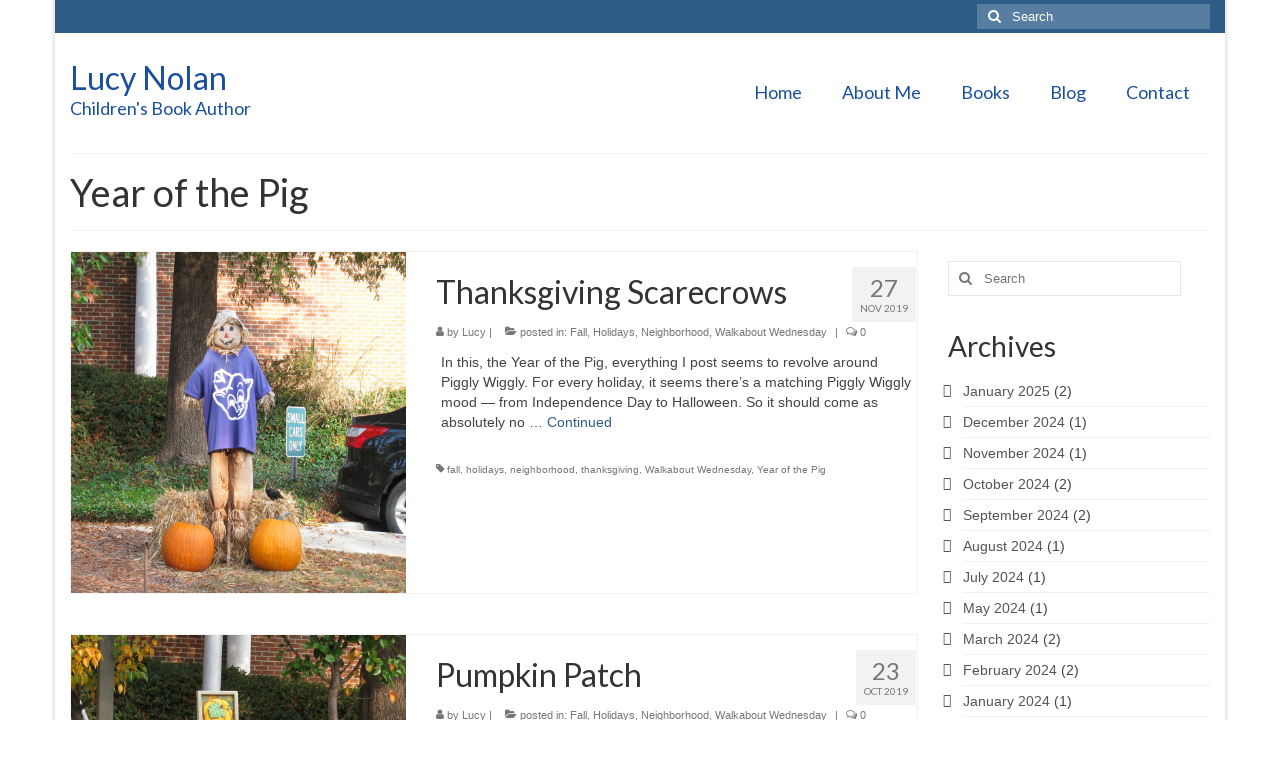

--- FILE ---
content_type: text/html; charset=UTF-8
request_url: http://lucynolanbooks.com/wordpress/tag/year-of-the-pig/
body_size: 9637
content:
<!DOCTYPE html>
<html class="no-js" lang="en-US" itemscope="itemscope" itemtype="https://schema.org/WebPage">
<head>
  <meta charset="UTF-8">
  <meta name="viewport" content="width=device-width, initial-scale=1.0">
  <meta http-equiv="X-UA-Compatible" content="IE=edge">
  <title>Year of the Pig &#8211; Lucy Nolan</title>
<meta name='robots' content='max-image-preview:large' />
	<style>img:is([sizes="auto" i], [sizes^="auto," i]) { contain-intrinsic-size: 3000px 1500px }</style>
	<link rel='dns-prefetch' href='//fonts.googleapis.com' />
<link rel="alternate" type="application/rss+xml" title="Lucy Nolan &raquo; Feed" href="http://lucynolanbooks.com/wordpress/feed/" />
<link rel="alternate" type="application/rss+xml" title="Lucy Nolan &raquo; Comments Feed" href="http://lucynolanbooks.com/wordpress/comments/feed/" />
<link rel="alternate" type="application/rss+xml" title="Lucy Nolan &raquo; Year of the Pig Tag Feed" href="http://lucynolanbooks.com/wordpress/tag/year-of-the-pig/feed/" />
		<!-- This site uses the Google Analytics by MonsterInsights plugin v9.11.1 - Using Analytics tracking - https://www.monsterinsights.com/ -->
		<!-- Note: MonsterInsights is not currently configured on this site. The site owner needs to authenticate with Google Analytics in the MonsterInsights settings panel. -->
					<!-- No tracking code set -->
				<!-- / Google Analytics by MonsterInsights -->
		<script type="text/javascript">
/* <![CDATA[ */
window._wpemojiSettings = {"baseUrl":"https:\/\/s.w.org\/images\/core\/emoji\/15.0.3\/72x72\/","ext":".png","svgUrl":"https:\/\/s.w.org\/images\/core\/emoji\/15.0.3\/svg\/","svgExt":".svg","source":{"concatemoji":"http:\/\/lucynolanbooks.com\/wordpress\/wp-includes\/js\/wp-emoji-release.min.js?ver=6.7.4"}};
/*! This file is auto-generated */
!function(i,n){var o,s,e;function c(e){try{var t={supportTests:e,timestamp:(new Date).valueOf()};sessionStorage.setItem(o,JSON.stringify(t))}catch(e){}}function p(e,t,n){e.clearRect(0,0,e.canvas.width,e.canvas.height),e.fillText(t,0,0);var t=new Uint32Array(e.getImageData(0,0,e.canvas.width,e.canvas.height).data),r=(e.clearRect(0,0,e.canvas.width,e.canvas.height),e.fillText(n,0,0),new Uint32Array(e.getImageData(0,0,e.canvas.width,e.canvas.height).data));return t.every(function(e,t){return e===r[t]})}function u(e,t,n){switch(t){case"flag":return n(e,"\ud83c\udff3\ufe0f\u200d\u26a7\ufe0f","\ud83c\udff3\ufe0f\u200b\u26a7\ufe0f")?!1:!n(e,"\ud83c\uddfa\ud83c\uddf3","\ud83c\uddfa\u200b\ud83c\uddf3")&&!n(e,"\ud83c\udff4\udb40\udc67\udb40\udc62\udb40\udc65\udb40\udc6e\udb40\udc67\udb40\udc7f","\ud83c\udff4\u200b\udb40\udc67\u200b\udb40\udc62\u200b\udb40\udc65\u200b\udb40\udc6e\u200b\udb40\udc67\u200b\udb40\udc7f");case"emoji":return!n(e,"\ud83d\udc26\u200d\u2b1b","\ud83d\udc26\u200b\u2b1b")}return!1}function f(e,t,n){var r="undefined"!=typeof WorkerGlobalScope&&self instanceof WorkerGlobalScope?new OffscreenCanvas(300,150):i.createElement("canvas"),a=r.getContext("2d",{willReadFrequently:!0}),o=(a.textBaseline="top",a.font="600 32px Arial",{});return e.forEach(function(e){o[e]=t(a,e,n)}),o}function t(e){var t=i.createElement("script");t.src=e,t.defer=!0,i.head.appendChild(t)}"undefined"!=typeof Promise&&(o="wpEmojiSettingsSupports",s=["flag","emoji"],n.supports={everything:!0,everythingExceptFlag:!0},e=new Promise(function(e){i.addEventListener("DOMContentLoaded",e,{once:!0})}),new Promise(function(t){var n=function(){try{var e=JSON.parse(sessionStorage.getItem(o));if("object"==typeof e&&"number"==typeof e.timestamp&&(new Date).valueOf()<e.timestamp+604800&&"object"==typeof e.supportTests)return e.supportTests}catch(e){}return null}();if(!n){if("undefined"!=typeof Worker&&"undefined"!=typeof OffscreenCanvas&&"undefined"!=typeof URL&&URL.createObjectURL&&"undefined"!=typeof Blob)try{var e="postMessage("+f.toString()+"("+[JSON.stringify(s),u.toString(),p.toString()].join(",")+"));",r=new Blob([e],{type:"text/javascript"}),a=new Worker(URL.createObjectURL(r),{name:"wpTestEmojiSupports"});return void(a.onmessage=function(e){c(n=e.data),a.terminate(),t(n)})}catch(e){}c(n=f(s,u,p))}t(n)}).then(function(e){for(var t in e)n.supports[t]=e[t],n.supports.everything=n.supports.everything&&n.supports[t],"flag"!==t&&(n.supports.everythingExceptFlag=n.supports.everythingExceptFlag&&n.supports[t]);n.supports.everythingExceptFlag=n.supports.everythingExceptFlag&&!n.supports.flag,n.DOMReady=!1,n.readyCallback=function(){n.DOMReady=!0}}).then(function(){return e}).then(function(){var e;n.supports.everything||(n.readyCallback(),(e=n.source||{}).concatemoji?t(e.concatemoji):e.wpemoji&&e.twemoji&&(t(e.twemoji),t(e.wpemoji)))}))}((window,document),window._wpemojiSettings);
/* ]]> */
</script>
<style id='wp-emoji-styles-inline-css' type='text/css'>

	img.wp-smiley, img.emoji {
		display: inline !important;
		border: none !important;
		box-shadow: none !important;
		height: 1em !important;
		width: 1em !important;
		margin: 0 0.07em !important;
		vertical-align: -0.1em !important;
		background: none !important;
		padding: 0 !important;
	}
</style>
<link rel='stylesheet' id='wp-block-library-css' href='http://lucynolanbooks.com/wordpress/wp-includes/css/dist/block-library/style.min.css?ver=6.7.4' type='text/css' media='all' />
<style id='classic-theme-styles-inline-css' type='text/css'>
/*! This file is auto-generated */
.wp-block-button__link{color:#fff;background-color:#32373c;border-radius:9999px;box-shadow:none;text-decoration:none;padding:calc(.667em + 2px) calc(1.333em + 2px);font-size:1.125em}.wp-block-file__button{background:#32373c;color:#fff;text-decoration:none}
</style>
<style id='global-styles-inline-css' type='text/css'>
:root{--wp--preset--aspect-ratio--square: 1;--wp--preset--aspect-ratio--4-3: 4/3;--wp--preset--aspect-ratio--3-4: 3/4;--wp--preset--aspect-ratio--3-2: 3/2;--wp--preset--aspect-ratio--2-3: 2/3;--wp--preset--aspect-ratio--16-9: 16/9;--wp--preset--aspect-ratio--9-16: 9/16;--wp--preset--color--black: #000;--wp--preset--color--cyan-bluish-gray: #abb8c3;--wp--preset--color--white: #fff;--wp--preset--color--pale-pink: #f78da7;--wp--preset--color--vivid-red: #cf2e2e;--wp--preset--color--luminous-vivid-orange: #ff6900;--wp--preset--color--luminous-vivid-amber: #fcb900;--wp--preset--color--light-green-cyan: #7bdcb5;--wp--preset--color--vivid-green-cyan: #00d084;--wp--preset--color--pale-cyan-blue: #8ed1fc;--wp--preset--color--vivid-cyan-blue: #0693e3;--wp--preset--color--vivid-purple: #9b51e0;--wp--preset--color--virtue-primary: #2d5c88;--wp--preset--color--virtue-primary-light: #6c8dab;--wp--preset--color--very-light-gray: #eee;--wp--preset--color--very-dark-gray: #444;--wp--preset--gradient--vivid-cyan-blue-to-vivid-purple: linear-gradient(135deg,rgba(6,147,227,1) 0%,rgb(155,81,224) 100%);--wp--preset--gradient--light-green-cyan-to-vivid-green-cyan: linear-gradient(135deg,rgb(122,220,180) 0%,rgb(0,208,130) 100%);--wp--preset--gradient--luminous-vivid-amber-to-luminous-vivid-orange: linear-gradient(135deg,rgba(252,185,0,1) 0%,rgba(255,105,0,1) 100%);--wp--preset--gradient--luminous-vivid-orange-to-vivid-red: linear-gradient(135deg,rgba(255,105,0,1) 0%,rgb(207,46,46) 100%);--wp--preset--gradient--very-light-gray-to-cyan-bluish-gray: linear-gradient(135deg,rgb(238,238,238) 0%,rgb(169,184,195) 100%);--wp--preset--gradient--cool-to-warm-spectrum: linear-gradient(135deg,rgb(74,234,220) 0%,rgb(151,120,209) 20%,rgb(207,42,186) 40%,rgb(238,44,130) 60%,rgb(251,105,98) 80%,rgb(254,248,76) 100%);--wp--preset--gradient--blush-light-purple: linear-gradient(135deg,rgb(255,206,236) 0%,rgb(152,150,240) 100%);--wp--preset--gradient--blush-bordeaux: linear-gradient(135deg,rgb(254,205,165) 0%,rgb(254,45,45) 50%,rgb(107,0,62) 100%);--wp--preset--gradient--luminous-dusk: linear-gradient(135deg,rgb(255,203,112) 0%,rgb(199,81,192) 50%,rgb(65,88,208) 100%);--wp--preset--gradient--pale-ocean: linear-gradient(135deg,rgb(255,245,203) 0%,rgb(182,227,212) 50%,rgb(51,167,181) 100%);--wp--preset--gradient--electric-grass: linear-gradient(135deg,rgb(202,248,128) 0%,rgb(113,206,126) 100%);--wp--preset--gradient--midnight: linear-gradient(135deg,rgb(2,3,129) 0%,rgb(40,116,252) 100%);--wp--preset--font-size--small: 13px;--wp--preset--font-size--medium: 20px;--wp--preset--font-size--large: 36px;--wp--preset--font-size--x-large: 42px;--wp--preset--spacing--20: 0.44rem;--wp--preset--spacing--30: 0.67rem;--wp--preset--spacing--40: 1rem;--wp--preset--spacing--50: 1.5rem;--wp--preset--spacing--60: 2.25rem;--wp--preset--spacing--70: 3.38rem;--wp--preset--spacing--80: 5.06rem;--wp--preset--shadow--natural: 6px 6px 9px rgba(0, 0, 0, 0.2);--wp--preset--shadow--deep: 12px 12px 50px rgba(0, 0, 0, 0.4);--wp--preset--shadow--sharp: 6px 6px 0px rgba(0, 0, 0, 0.2);--wp--preset--shadow--outlined: 6px 6px 0px -3px rgba(255, 255, 255, 1), 6px 6px rgba(0, 0, 0, 1);--wp--preset--shadow--crisp: 6px 6px 0px rgba(0, 0, 0, 1);}:where(.is-layout-flex){gap: 0.5em;}:where(.is-layout-grid){gap: 0.5em;}body .is-layout-flex{display: flex;}.is-layout-flex{flex-wrap: wrap;align-items: center;}.is-layout-flex > :is(*, div){margin: 0;}body .is-layout-grid{display: grid;}.is-layout-grid > :is(*, div){margin: 0;}:where(.wp-block-columns.is-layout-flex){gap: 2em;}:where(.wp-block-columns.is-layout-grid){gap: 2em;}:where(.wp-block-post-template.is-layout-flex){gap: 1.25em;}:where(.wp-block-post-template.is-layout-grid){gap: 1.25em;}.has-black-color{color: var(--wp--preset--color--black) !important;}.has-cyan-bluish-gray-color{color: var(--wp--preset--color--cyan-bluish-gray) !important;}.has-white-color{color: var(--wp--preset--color--white) !important;}.has-pale-pink-color{color: var(--wp--preset--color--pale-pink) !important;}.has-vivid-red-color{color: var(--wp--preset--color--vivid-red) !important;}.has-luminous-vivid-orange-color{color: var(--wp--preset--color--luminous-vivid-orange) !important;}.has-luminous-vivid-amber-color{color: var(--wp--preset--color--luminous-vivid-amber) !important;}.has-light-green-cyan-color{color: var(--wp--preset--color--light-green-cyan) !important;}.has-vivid-green-cyan-color{color: var(--wp--preset--color--vivid-green-cyan) !important;}.has-pale-cyan-blue-color{color: var(--wp--preset--color--pale-cyan-blue) !important;}.has-vivid-cyan-blue-color{color: var(--wp--preset--color--vivid-cyan-blue) !important;}.has-vivid-purple-color{color: var(--wp--preset--color--vivid-purple) !important;}.has-black-background-color{background-color: var(--wp--preset--color--black) !important;}.has-cyan-bluish-gray-background-color{background-color: var(--wp--preset--color--cyan-bluish-gray) !important;}.has-white-background-color{background-color: var(--wp--preset--color--white) !important;}.has-pale-pink-background-color{background-color: var(--wp--preset--color--pale-pink) !important;}.has-vivid-red-background-color{background-color: var(--wp--preset--color--vivid-red) !important;}.has-luminous-vivid-orange-background-color{background-color: var(--wp--preset--color--luminous-vivid-orange) !important;}.has-luminous-vivid-amber-background-color{background-color: var(--wp--preset--color--luminous-vivid-amber) !important;}.has-light-green-cyan-background-color{background-color: var(--wp--preset--color--light-green-cyan) !important;}.has-vivid-green-cyan-background-color{background-color: var(--wp--preset--color--vivid-green-cyan) !important;}.has-pale-cyan-blue-background-color{background-color: var(--wp--preset--color--pale-cyan-blue) !important;}.has-vivid-cyan-blue-background-color{background-color: var(--wp--preset--color--vivid-cyan-blue) !important;}.has-vivid-purple-background-color{background-color: var(--wp--preset--color--vivid-purple) !important;}.has-black-border-color{border-color: var(--wp--preset--color--black) !important;}.has-cyan-bluish-gray-border-color{border-color: var(--wp--preset--color--cyan-bluish-gray) !important;}.has-white-border-color{border-color: var(--wp--preset--color--white) !important;}.has-pale-pink-border-color{border-color: var(--wp--preset--color--pale-pink) !important;}.has-vivid-red-border-color{border-color: var(--wp--preset--color--vivid-red) !important;}.has-luminous-vivid-orange-border-color{border-color: var(--wp--preset--color--luminous-vivid-orange) !important;}.has-luminous-vivid-amber-border-color{border-color: var(--wp--preset--color--luminous-vivid-amber) !important;}.has-light-green-cyan-border-color{border-color: var(--wp--preset--color--light-green-cyan) !important;}.has-vivid-green-cyan-border-color{border-color: var(--wp--preset--color--vivid-green-cyan) !important;}.has-pale-cyan-blue-border-color{border-color: var(--wp--preset--color--pale-cyan-blue) !important;}.has-vivid-cyan-blue-border-color{border-color: var(--wp--preset--color--vivid-cyan-blue) !important;}.has-vivid-purple-border-color{border-color: var(--wp--preset--color--vivid-purple) !important;}.has-vivid-cyan-blue-to-vivid-purple-gradient-background{background: var(--wp--preset--gradient--vivid-cyan-blue-to-vivid-purple) !important;}.has-light-green-cyan-to-vivid-green-cyan-gradient-background{background: var(--wp--preset--gradient--light-green-cyan-to-vivid-green-cyan) !important;}.has-luminous-vivid-amber-to-luminous-vivid-orange-gradient-background{background: var(--wp--preset--gradient--luminous-vivid-amber-to-luminous-vivid-orange) !important;}.has-luminous-vivid-orange-to-vivid-red-gradient-background{background: var(--wp--preset--gradient--luminous-vivid-orange-to-vivid-red) !important;}.has-very-light-gray-to-cyan-bluish-gray-gradient-background{background: var(--wp--preset--gradient--very-light-gray-to-cyan-bluish-gray) !important;}.has-cool-to-warm-spectrum-gradient-background{background: var(--wp--preset--gradient--cool-to-warm-spectrum) !important;}.has-blush-light-purple-gradient-background{background: var(--wp--preset--gradient--blush-light-purple) !important;}.has-blush-bordeaux-gradient-background{background: var(--wp--preset--gradient--blush-bordeaux) !important;}.has-luminous-dusk-gradient-background{background: var(--wp--preset--gradient--luminous-dusk) !important;}.has-pale-ocean-gradient-background{background: var(--wp--preset--gradient--pale-ocean) !important;}.has-electric-grass-gradient-background{background: var(--wp--preset--gradient--electric-grass) !important;}.has-midnight-gradient-background{background: var(--wp--preset--gradient--midnight) !important;}.has-small-font-size{font-size: var(--wp--preset--font-size--small) !important;}.has-medium-font-size{font-size: var(--wp--preset--font-size--medium) !important;}.has-large-font-size{font-size: var(--wp--preset--font-size--large) !important;}.has-x-large-font-size{font-size: var(--wp--preset--font-size--x-large) !important;}
:where(.wp-block-post-template.is-layout-flex){gap: 1.25em;}:where(.wp-block-post-template.is-layout-grid){gap: 1.25em;}
:where(.wp-block-columns.is-layout-flex){gap: 2em;}:where(.wp-block-columns.is-layout-grid){gap: 2em;}
:root :where(.wp-block-pullquote){font-size: 1.5em;line-height: 1.6;}
</style>
<link rel='stylesheet' id='virtue_theme-css' href='http://lucynolanbooks.com/wordpress/wp-content/themes/virtue/assets/css/virtue.css?ver=3.4.11' type='text/css' media='all' />
<link rel='stylesheet' id='virtue_skin-css' href='http://lucynolanbooks.com/wordpress/wp-content/themes/virtue/assets/css/skins/default.css?ver=3.4.11' type='text/css' media='all' />
<link rel='stylesheet' id='redux-google-fonts-virtue-css' href='http://fonts.googleapis.com/css?family=Lato%3A400%2C700&#038;ver=6.7.4' type='text/css' media='all' />
<!--[if lt IE 9]>
<script type="text/javascript" src="http://lucynolanbooks.com/wordpress/wp-content/themes/virtue/assets/js/vendor/respond.min.js?ver=6.7.4" id="virtue-respond-js"></script>
<![endif]-->
<script type="text/javascript" src="http://lucynolanbooks.com/wordpress/wp-includes/js/jquery/jquery.min.js?ver=3.7.1" id="jquery-core-js"></script>
<script type="text/javascript" src="http://lucynolanbooks.com/wordpress/wp-includes/js/jquery/jquery-migrate.min.js?ver=3.4.1" id="jquery-migrate-js"></script>
<link rel="https://api.w.org/" href="http://lucynolanbooks.com/wordpress/wp-json/" /><link rel="alternate" title="JSON" type="application/json" href="http://lucynolanbooks.com/wordpress/wp-json/wp/v2/tags/62" /><link rel="EditURI" type="application/rsd+xml" title="RSD" href="http://lucynolanbooks.com/wordpress/xmlrpc.php?rsd" />
<meta name="generator" content="WordPress 6.7.4" />
<style type="text/css">#logo {padding-top:25px;}#logo {padding-bottom:10px;}#logo {margin-left:0px;}#logo {margin-right:0px;}#nav-main {margin-top:40px;}#nav-main {margin-bottom:10px;}.headerfont, .tp-caption {font-family:Lato;}.topbarmenu ul li {font-family:Lato;}input[type=number]::-webkit-inner-spin-button, input[type=number]::-webkit-outer-spin-button { -webkit-appearance: none; margin: 0; } input[type=number] {-moz-appearance: textfield;}.quantity input::-webkit-outer-spin-button,.quantity input::-webkit-inner-spin-button {display: none;}.product_item .product_details h5 {text-transform: none;}.product_item .product_details h5 {min-height:40px;}.entry-content p { margin-bottom:16px;}</style><style type="text/css" title="dynamic-css" class="options-output">header #logo a.brand,.logofont{font-family:Lato;line-height:40px;font-weight:400;font-style:normal;color:#194fa0;font-size:32px;}.kad_tagline{font-family:Lato;line-height:20px;font-weight:400;font-style:normal;color:#194fa0;font-size:18px;}.product_item .product_details h5{font-family:Lato;line-height:20px;font-weight:normal;font-style:700;font-size:16px;}h1{font-family:Lato;line-height:40px;font-weight:400;font-style:normal;font-size:38px;}h2{font-family:Lato;line-height:40px;font-weight:normal;font-style:normal;font-size:32px;}h3{font-family:Lato;line-height:40px;font-weight:400;font-style:normal;font-size:28px;}h4{font-family:Lato;line-height:40px;font-weight:400;font-style:normal;font-size:24px;}h5{font-family:Lato;line-height:24px;font-weight:700;font-style:normal;font-size:18px;}body{font-family:Verdana, Geneva, sans-serif;line-height:20px;font-weight:400;font-style:normal;font-size:14px;}#nav-main ul.sf-menu a{font-family:Lato;line-height:18px;font-weight:400;font-style:normal;color:#194fa0;font-size:18px;}#nav-second ul.sf-menu a{font-family:Lato;line-height:22px;font-weight:400;font-style:normal;font-size:18px;}.kad-nav-inner .kad-mnav, .kad-mobile-nav .kad-nav-inner li a,.nav-trigger-case{font-family:Lato;line-height:20px;font-weight:400;font-style:normal;font-size:16px;}</style></head>
<body class="archive tag tag-year-of-the-pig tag-62 wp-embed-responsive boxed">
	<div id="kt-skip-link"><a href="#content">Skip to Main Content</a></div>
	<div id="wrapper" class="container">
	<header class="banner headerclass" itemscope itemtype="https://schema.org/WPHeader">
	<div id="topbar" class="topclass">
	<div class="container">
		<div class="row">
			<div class="col-md-6 col-sm-6 kad-topbar-left">
				<div class="topbarmenu clearfix">
								</div>
			</div><!-- close col-md-6 --> 
			<div class="col-md-6 col-sm-6 kad-topbar-right">
				<div id="topbar-search" class="topbar-widget">
					<form role="search" method="get" class="form-search" action="http://lucynolanbooks.com/wordpress/">
	<label>
		<span class="screen-reader-text">Search for:</span>
		<input type="text" value="" name="s" class="search-query" placeholder="Search">
	</label>
	<button type="submit" class="search-icon"><i class="icon-search"></i></button>
</form>				</div>
			</div> <!-- close col-md-6-->
		</div> <!-- Close Row -->
	</div> <!-- Close Container -->
</div>	<div class="container">
		<div class="row">
			<div class="col-md-4 clearfix kad-header-left">
				<div id="logo" class="logocase">
					<a class="brand logofont" href="http://lucynolanbooks.com/wordpress/">
						Lucy Nolan					</a>
											<p class="kad_tagline belowlogo-text">Children's Book Author</p>
									</div> <!-- Close #logo -->
			</div><!-- close logo span -->
							<div class="col-md-8 kad-header-right">
					<nav id="nav-main" class="clearfix" itemscope itemtype="https://schema.org/SiteNavigationElement">
						<ul id="menu-lucy-nolan-books" class="sf-menu"><li  class=" menu-item-83"><a href="http://lucynolanbooks.com/wordpress"><span>Home</span></a></li>
<li  class=" menu-item-107"><a href="http://lucynolanbooks.com/wordpress/about-me/"><span>About Me</span></a></li>
<li  class=" menu-item-25"><a href="http://lucynolanbooks.com/wordpress/books/"><span>Books</span></a></li>
<li  class=" menu-item-86"><a href="http://lucynolanbooks.com/wordpress/blog/"><span>Blog</span></a></li>
<li  class=" menu-item-89"><a href="http://lucynolanbooks.com/wordpress/contact/"><span>Contact</span></a></li>
</ul>					</nav> 
				</div> <!-- Close menuclass-->
			       
		</div> <!-- Close Row -->
					<div id="mobile-nav-trigger" class="nav-trigger">
				<button class="nav-trigger-case mobileclass collapsed" data-toggle="collapse" data-target=".kad-nav-collapse">
					<span class="kad-navbtn"><i class="icon-reorder"></i></span>
					<span class="kad-menu-name">Menu</span>
				</button>
			</div>
			<div id="kad-mobile-nav" class="kad-mobile-nav">
				<div class="kad-nav-inner mobileclass">
					<div class="kad-nav-collapse">
					<ul id="menu-lucy-nolan-books-1" class="kad-mnav"><li  class=" menu-item-83"><a href="http://lucynolanbooks.com/wordpress"><span>Home</span></a></li>
<li  class=" menu-item-107"><a href="http://lucynolanbooks.com/wordpress/about-me/"><span>About Me</span></a></li>
<li  class=" menu-item-25"><a href="http://lucynolanbooks.com/wordpress/books/"><span>Books</span></a></li>
<li  class=" menu-item-86"><a href="http://lucynolanbooks.com/wordpress/blog/"><span>Blog</span></a></li>
<li  class=" menu-item-89"><a href="http://lucynolanbooks.com/wordpress/contact/"><span>Contact</span></a></li>
</ul>					</div>
				</div>
			</div>
		 
	</div> <!-- Close Container -->
	</header>
	<div class="wrap contentclass" role="document">

	<div id="pageheader" class="titleclass">
	<div class="container">
		<div class="page-header">
			<h1 class="entry-title" itemprop="name">
				Year of the Pig			</h1>
			<p class="subtitle"> </p>		</div>
	</div><!--container-->
</div><!--titleclass-->
<div id="content" class="container">
	<div class="row">
		<div class="main col-lg-9 col-md-8  postlist" role="main">

		    <article id="post-2317" class="post-2317 post type-post status-publish format-standard has-post-thumbnail hentry category-fall category-holidays category-neighborhood category-walkabout-wednesday tag-fall tag-holidays tag-neighborhood tag-thanksgiving tag-walkabout-wednesday tag-year-of-the-pig" itemscope="" itemtype="https://schema.org/BlogPosting">
        <div class="row">
                        <div class="col-md-5 post-image-container">
                    <div class="imghoverclass img-margin-center" itemprop="image" itemscope itemtype="https://schema.org/ImageObject">
                        <a href="http://lucynolanbooks.com/wordpress/2019/11/27/thanksgiving-scarecrows/" title="Thanksgiving Scarecrows">
                            <img src="http://lucynolanbooks.com/wordpress/wp-content/uploads/2019/11/PWScarecrow2.jpg" alt="Thanksgiving Scarecrows" width="1024" height="1042" itemprop="contentUrl"   class="iconhover" srcset="http://lucynolanbooks.com/wordpress/wp-content/uploads/2019/11/PWScarecrow2.jpg 1024w, http://lucynolanbooks.com/wordpress/wp-content/uploads/2019/11/PWScarecrow2-295x300.jpg 295w, http://lucynolanbooks.com/wordpress/wp-content/uploads/2019/11/PWScarecrow2-768x782.jpg 768w, http://lucynolanbooks.com/wordpress/wp-content/uploads/2019/11/PWScarecrow2-1006x1024.jpg 1006w" sizes="(max-width: 1024px) 100vw, 1024px">
								<meta itemprop="url" content="http://lucynolanbooks.com/wordpress/wp-content/uploads/2019/11/PWScarecrow2.jpg">
								<meta itemprop="width" content="1024">
								<meta itemprop="height" content="1042">
                        </a> 
                     </div>
                 </div>
                    
            <div class="col-md-7 post-text-container postcontent">
                <div class="postmeta updated color_gray">
	<div class="postdate bg-lightgray headerfont">
		<meta itemprop="datePublished" content="2019-12-20T22:56:55-05:00">
		<span class="postday">27</span>
		Nov 2019	</div>
</div> 
                <header>
                    <a href="http://lucynolanbooks.com/wordpress/2019/11/27/thanksgiving-scarecrows/">
                        <h2 class="entry-title" itemprop="name headline">
                            Thanksgiving Scarecrows 
                        </h2>
                    </a>
                    <div class="subhead">
    <span class="postauthortop author vcard">
    <i class="icon-user"></i> by  <span itemprop="author"><a href="http://lucynolanbooks.com/wordpress/author/lucy/" class="fn" rel="author">Lucy</a></span> |</span>
      
    <span class="postedintop"><i class="icon-folder-open"></i> posted in: <a href="http://lucynolanbooks.com/wordpress/category/fall/" rel="category tag">Fall</a>, <a href="http://lucynolanbooks.com/wordpress/category/holidays/" rel="category tag">Holidays</a>, <a href="http://lucynolanbooks.com/wordpress/category/neighborhood/" rel="category tag">Neighborhood</a>, <a href="http://lucynolanbooks.com/wordpress/category/walkabout-wednesday/" rel="category tag">Walkabout Wednesday</a></span>     <span class="kad-hidepostedin">|</span>
    <span class="postcommentscount">
    <i class="icon-comments-alt"></i> 0    </span>
</div>    
                </header>
                <div class="entry-content" itemprop="description">
                    <p>In this, the Year of the Pig, everything I post seems to revolve around Piggly Wiggly. For every holiday, it seems there&#8217;s a matching Piggly Wiggly mood &#8212; from Independence Day to Halloween. So it should come as absolutely no &hellip; <a href="http://lucynolanbooks.com/wordpress/2019/11/27/thanksgiving-scarecrows/">Continued</a></p>
                </div>
                <footer>
                <meta itemscope itemprop="mainEntityOfPage" content="http://lucynolanbooks.com/wordpress/2019/11/27/thanksgiving-scarecrows/" itemType="https://schema.org/WebPage" itemid="http://lucynolanbooks.com/wordpress/2019/11/27/thanksgiving-scarecrows/"><meta itemprop="dateModified" content="2019-12-20T22:56:55-05:00"><div itemprop="publisher" itemscope itemtype="https://schema.org/Organization"><meta itemprop="name" content="Lucy Nolan"></div>                        <span class="posttags color_gray"><i class="icon-tag"></i> <a href="http://lucynolanbooks.com/wordpress/tag/fall/" rel="tag">fall</a>, <a href="http://lucynolanbooks.com/wordpress/tag/holidays/" rel="tag">holidays</a>, <a href="http://lucynolanbooks.com/wordpress/tag/neighborhood/" rel="tag">neighborhood</a>, <a href="http://lucynolanbooks.com/wordpress/tag/thanksgiving/" rel="tag">thanksgiving</a>, <a href="http://lucynolanbooks.com/wordpress/tag/walkabout-wednesday/" rel="tag">Walkabout Wednesday</a>, <a href="http://lucynolanbooks.com/wordpress/tag/year-of-the-pig/" rel="tag">Year of the Pig</a></span>
                                    </footer>
            </div><!-- Text size -->
        </div><!-- row-->
    </article> <!-- Article -->    <article id="post-2314" class="post-2314 post type-post status-publish format-standard has-post-thumbnail hentry category-fall category-holidays category-neighborhood category-walkabout-wednesday tag-fall tag-halloween tag-holidays tag-neighborhood tag-walkabout-wednesday tag-year-of-the-pig" itemscope="" itemtype="https://schema.org/BlogPosting">
        <div class="row">
                        <div class="col-md-5 post-image-container">
                    <div class="imghoverclass img-margin-center" itemprop="image" itemscope itemtype="https://schema.org/ImageObject">
                        <a href="http://lucynolanbooks.com/wordpress/2019/10/23/pumpkin-patch/" title="Pumpkin Patch">
                            <img src="http://lucynolanbooks.com/wordpress/wp-content/uploads/2019/11/PWPumpkinPatch.jpg" alt="Pumpkin Patch" width="1024" height="968" itemprop="contentUrl"   class="iconhover" srcset="http://lucynolanbooks.com/wordpress/wp-content/uploads/2019/11/PWPumpkinPatch.jpg 1024w, http://lucynolanbooks.com/wordpress/wp-content/uploads/2019/11/PWPumpkinPatch-300x284.jpg 300w, http://lucynolanbooks.com/wordpress/wp-content/uploads/2019/11/PWPumpkinPatch-768x726.jpg 768w" sizes="(max-width: 1024px) 100vw, 1024px">
								<meta itemprop="url" content="http://lucynolanbooks.com/wordpress/wp-content/uploads/2019/11/PWPumpkinPatch.jpg">
								<meta itemprop="width" content="1024">
								<meta itemprop="height" content="968">
                        </a> 
                     </div>
                 </div>
                    
            <div class="col-md-7 post-text-container postcontent">
                <div class="postmeta updated color_gray">
	<div class="postdate bg-lightgray headerfont">
		<meta itemprop="datePublished" content="2019-12-20T22:53:46-05:00">
		<span class="postday">23</span>
		Oct 2019	</div>
</div> 
                <header>
                    <a href="http://lucynolanbooks.com/wordpress/2019/10/23/pumpkin-patch/">
                        <h2 class="entry-title" itemprop="name headline">
                            Pumpkin Patch 
                        </h2>
                    </a>
                    <div class="subhead">
    <span class="postauthortop author vcard">
    <i class="icon-user"></i> by  <span itemprop="author"><a href="http://lucynolanbooks.com/wordpress/author/lucy/" class="fn" rel="author">Lucy</a></span> |</span>
      
    <span class="postedintop"><i class="icon-folder-open"></i> posted in: <a href="http://lucynolanbooks.com/wordpress/category/fall/" rel="category tag">Fall</a>, <a href="http://lucynolanbooks.com/wordpress/category/holidays/" rel="category tag">Holidays</a>, <a href="http://lucynolanbooks.com/wordpress/category/neighborhood/" rel="category tag">Neighborhood</a>, <a href="http://lucynolanbooks.com/wordpress/category/walkabout-wednesday/" rel="category tag">Walkabout Wednesday</a></span>     <span class="kad-hidepostedin">|</span>
    <span class="postcommentscount">
    <i class="icon-comments-alt"></i> 0    </span>
</div>    
                </header>
                <div class="entry-content" itemprop="description">
                    <p>It&#8217;s almost Halloween: Time to go to the pumpkin patch. And in the Year of the Pig, where else would we go? Piggly Wiggly, of course.</p>
                </div>
                <footer>
                <meta itemscope itemprop="mainEntityOfPage" content="http://lucynolanbooks.com/wordpress/2019/10/23/pumpkin-patch/" itemType="https://schema.org/WebPage" itemid="http://lucynolanbooks.com/wordpress/2019/10/23/pumpkin-patch/"><meta itemprop="dateModified" content="2019-12-20T22:53:46-05:00"><div itemprop="publisher" itemscope itemtype="https://schema.org/Organization"><meta itemprop="name" content="Lucy Nolan"></div>                        <span class="posttags color_gray"><i class="icon-tag"></i> <a href="http://lucynolanbooks.com/wordpress/tag/fall/" rel="tag">fall</a>, <a href="http://lucynolanbooks.com/wordpress/tag/halloween/" rel="tag">halloween</a>, <a href="http://lucynolanbooks.com/wordpress/tag/holidays/" rel="tag">holidays</a>, <a href="http://lucynolanbooks.com/wordpress/tag/neighborhood/" rel="tag">neighborhood</a>, <a href="http://lucynolanbooks.com/wordpress/tag/walkabout-wednesday/" rel="tag">Walkabout Wednesday</a>, <a href="http://lucynolanbooks.com/wordpress/tag/year-of-the-pig/" rel="tag">Year of the Pig</a></span>
                                    </footer>
            </div><!-- Text size -->
        </div><!-- row-->
    </article> <!-- Article -->    <article id="post-2213" class="post-2213 post type-post status-publish format-standard has-post-thumbnail hentry category-holidays category-neighborhood category-signs category-summer category-walkabout-wednesday tag-holidays tag-neighborhood tag-signs tag-summer tag-walkabout-wednesday tag-year-of-the-pig" itemscope="" itemtype="https://schema.org/BlogPosting">
        <div class="row">
                        <div class="col-md-5 post-image-container">
                    <div class="imghoverclass img-margin-center" itemprop="image" itemscope itemtype="https://schema.org/ImageObject">
                        <a href="http://lucynolanbooks.com/wordpress/2019/07/03/let-freedom-ring/" title="Let Freedom Ring!">
                            <img src="http://lucynolanbooks.com/wordpress/wp-content/uploads/2019/08/Freedom-Ring2.jpg" alt="Let Freedom Ring!" width="1024" height="812" itemprop="contentUrl"   class="iconhover" srcset="http://lucynolanbooks.com/wordpress/wp-content/uploads/2019/08/Freedom-Ring2.jpg 1024w, http://lucynolanbooks.com/wordpress/wp-content/uploads/2019/08/Freedom-Ring2-300x238.jpg 300w, http://lucynolanbooks.com/wordpress/wp-content/uploads/2019/08/Freedom-Ring2-768x609.jpg 768w" sizes="(max-width: 1024px) 100vw, 1024px">
								<meta itemprop="url" content="http://lucynolanbooks.com/wordpress/wp-content/uploads/2019/08/Freedom-Ring2.jpg">
								<meta itemprop="width" content="1024">
								<meta itemprop="height" content="812">
                        </a> 
                     </div>
                 </div>
                    
            <div class="col-md-7 post-text-container postcontent">
                <div class="postmeta updated color_gray">
	<div class="postdate bg-lightgray headerfont">
		<meta itemprop="datePublished" content="2019-12-20T22:51:29-05:00">
		<span class="postday">3</span>
		Jul 2019	</div>
</div> 
                <header>
                    <a href="http://lucynolanbooks.com/wordpress/2019/07/03/let-freedom-ring/">
                        <h2 class="entry-title" itemprop="name headline">
                            Let Freedom Ring! 
                        </h2>
                    </a>
                    <div class="subhead">
    <span class="postauthortop author vcard">
    <i class="icon-user"></i> by  <span itemprop="author"><a href="http://lucynolanbooks.com/wordpress/author/lucy/" class="fn" rel="author">Lucy</a></span> |</span>
      
    <span class="postedintop"><i class="icon-folder-open"></i> posted in: <a href="http://lucynolanbooks.com/wordpress/category/holidays/" rel="category tag">Holidays</a>, <a href="http://lucynolanbooks.com/wordpress/category/neighborhood/" rel="category tag">Neighborhood</a>, <a href="http://lucynolanbooks.com/wordpress/category/signs/" rel="category tag">Signs</a>, <a href="http://lucynolanbooks.com/wordpress/category/summer/" rel="category tag">Summer</a>, <a href="http://lucynolanbooks.com/wordpress/category/walkabout-wednesday/" rel="category tag">Walkabout Wednesday</a></span>     <span class="kad-hidepostedin">|</span>
    <span class="postcommentscount">
    <i class="icon-comments-alt"></i> 0    </span>
</div>    
                </header>
                <div class="entry-content" itemprop="description">
                    <p>I&#8217;ve talked before about how we tell the changing of the seasons here by the changing of the Piggly Wiggly signs. Well, it looks like it&#8217;s almost Independence Day! Happy 4th of July, from our neighborhood to yours!</p>
                </div>
                <footer>
                <meta itemscope itemprop="mainEntityOfPage" content="http://lucynolanbooks.com/wordpress/2019/07/03/let-freedom-ring/" itemType="https://schema.org/WebPage" itemid="http://lucynolanbooks.com/wordpress/2019/07/03/let-freedom-ring/"><meta itemprop="dateModified" content="2019-12-20T22:51:29-05:00"><div itemprop="publisher" itemscope itemtype="https://schema.org/Organization"><meta itemprop="name" content="Lucy Nolan"></div>                        <span class="posttags color_gray"><i class="icon-tag"></i> <a href="http://lucynolanbooks.com/wordpress/tag/holidays/" rel="tag">holidays</a>, <a href="http://lucynolanbooks.com/wordpress/tag/neighborhood/" rel="tag">neighborhood</a>, <a href="http://lucynolanbooks.com/wordpress/tag/signs/" rel="tag">signs</a>, <a href="http://lucynolanbooks.com/wordpress/tag/summer/" rel="tag">summer</a>, <a href="http://lucynolanbooks.com/wordpress/tag/walkabout-wednesday/" rel="tag">Walkabout Wednesday</a>, <a href="http://lucynolanbooks.com/wordpress/tag/year-of-the-pig/" rel="tag">Year of the Pig</a></span>
                                    </footer>
            </div><!-- Text size -->
        </div><!-- row-->
    </article> <!-- Article -->    <article id="post-2133" class="post-2133 post type-post status-publish format-standard has-post-thumbnail hentry category-neighborhood category-walkabout-wednesday tag-neighborhood tag-walkabout-wednesday tag-year-of-the-pig" itemscope="" itemtype="https://schema.org/BlogPosting">
        <div class="row">
                        <div class="col-md-5 post-image-container">
                    <div class="imghoverclass img-margin-center" itemprop="image" itemscope itemtype="https://schema.org/ImageObject">
                        <a href="http://lucynolanbooks.com/wordpress/2019/02/20/pig-waiting-on-a-bus/" title="Pig Waiting on a Bus">
                            <img src="http://lucynolanbooks.com/wordpress/wp-content/uploads/2018/12/PigBusBench.jpg" alt="Pig Waiting on a Bus" width="1024" height="768" itemprop="contentUrl"   class="iconhover" srcset="http://lucynolanbooks.com/wordpress/wp-content/uploads/2018/12/PigBusBench.jpg 1024w, http://lucynolanbooks.com/wordpress/wp-content/uploads/2018/12/PigBusBench-300x225.jpg 300w, http://lucynolanbooks.com/wordpress/wp-content/uploads/2018/12/PigBusBench-768x576.jpg 768w" sizes="(max-width: 1024px) 100vw, 1024px">
								<meta itemprop="url" content="http://lucynolanbooks.com/wordpress/wp-content/uploads/2018/12/PigBusBench.jpg">
								<meta itemprop="width" content="1024">
								<meta itemprop="height" content="768">
                        </a> 
                     </div>
                 </div>
                    
            <div class="col-md-7 post-text-container postcontent">
                <div class="postmeta updated color_gray">
	<div class="postdate bg-lightgray headerfont">
		<meta itemprop="datePublished" content="2019-08-25T11:39:51-04:00">
		<span class="postday">20</span>
		Feb 2019	</div>
</div> 
                <header>
                    <a href="http://lucynolanbooks.com/wordpress/2019/02/20/pig-waiting-on-a-bus/">
                        <h2 class="entry-title" itemprop="name headline">
                            Pig Waiting on a Bus 
                        </h2>
                    </a>
                    <div class="subhead">
    <span class="postauthortop author vcard">
    <i class="icon-user"></i> by  <span itemprop="author"><a href="http://lucynolanbooks.com/wordpress/author/lucy/" class="fn" rel="author">Lucy</a></span> |</span>
      
    <span class="postedintop"><i class="icon-folder-open"></i> posted in: <a href="http://lucynolanbooks.com/wordpress/category/neighborhood/" rel="category tag">Neighborhood</a>, <a href="http://lucynolanbooks.com/wordpress/category/walkabout-wednesday/" rel="category tag">Walkabout Wednesday</a></span>     <span class="kad-hidepostedin">|</span>
    <span class="postcommentscount">
    <i class="icon-comments-alt"></i> 0    </span>
</div>    
                </header>
                <div class="entry-content" itemprop="description">
                    <p>Usually, this bench is occupied by dogs waiting on a bus. Today, it&#8217;s a pig waiting on a bus. I bet he&#8217;s going to work. After all, somebody&#8217;s got to bring home the bacon.</p>
                </div>
                <footer>
                <meta itemscope itemprop="mainEntityOfPage" content="http://lucynolanbooks.com/wordpress/2019/02/20/pig-waiting-on-a-bus/" itemType="https://schema.org/WebPage" itemid="http://lucynolanbooks.com/wordpress/2019/02/20/pig-waiting-on-a-bus/"><meta itemprop="dateModified" content="2019-08-25T11:39:51-04:00"><div itemprop="publisher" itemscope itemtype="https://schema.org/Organization"><meta itemprop="name" content="Lucy Nolan"></div>                        <span class="posttags color_gray"><i class="icon-tag"></i> <a href="http://lucynolanbooks.com/wordpress/tag/neighborhood/" rel="tag">neighborhood</a>, <a href="http://lucynolanbooks.com/wordpress/tag/walkabout-wednesday/" rel="tag">Walkabout Wednesday</a>, <a href="http://lucynolanbooks.com/wordpress/tag/year-of-the-pig/" rel="tag">Year of the Pig</a></span>
                                    </footer>
            </div><!-- Text size -->
        </div><!-- row-->
    </article> <!-- Article -->    <article id="post-2209" class="post-2209 post type-post status-publish format-standard has-post-thumbnail hentry category-holidays category-neighborhood category-walkabout-wednesday tag-holidays tag-neighborhood tag-walkabout-wednesday tag-year-of-the-pig" itemscope="" itemtype="https://schema.org/BlogPosting">
        <div class="row">
                        <div class="col-md-5 post-image-container">
                    <div class="imghoverclass img-margin-center" itemprop="image" itemscope itemtype="https://schema.org/ImageObject">
                        <a href="http://lucynolanbooks.com/wordpress/2019/02/06/year-of-the-pig/" title="Year of the Pig">
                            <img src="http://lucynolanbooks.com/wordpress/wp-content/uploads/2019/12/Piggly-Wiggly-Montage3.jpg" alt="Year of the Pig" width="540" height="576" itemprop="contentUrl"   class="iconhover" srcset="http://lucynolanbooks.com/wordpress/wp-content/uploads/2019/12/Piggly-Wiggly-Montage3.jpg 540w, http://lucynolanbooks.com/wordpress/wp-content/uploads/2019/12/Piggly-Wiggly-Montage3-281x300.jpg 281w" sizes="(max-width: 540px) 100vw, 540px">
								<meta itemprop="url" content="http://lucynolanbooks.com/wordpress/wp-content/uploads/2019/12/Piggly-Wiggly-Montage3.jpg">
								<meta itemprop="width" content="540">
								<meta itemprop="height" content="576">
                        </a> 
                     </div>
                 </div>
                    
            <div class="col-md-7 post-text-container postcontent">
                <div class="postmeta updated color_gray">
	<div class="postdate bg-lightgray headerfont">
		<meta itemprop="datePublished" content="2019-12-20T22:49:23-05:00">
		<span class="postday">6</span>
		Feb 2019	</div>
</div> 
                <header>
                    <a href="http://lucynolanbooks.com/wordpress/2019/02/06/year-of-the-pig/">
                        <h2 class="entry-title" itemprop="name headline">
                            Year of the Pig 
                        </h2>
                    </a>
                    <div class="subhead">
    <span class="postauthortop author vcard">
    <i class="icon-user"></i> by  <span itemprop="author"><a href="http://lucynolanbooks.com/wordpress/author/lucy/" class="fn" rel="author">Lucy</a></span> |</span>
      
    <span class="postedintop"><i class="icon-folder-open"></i> posted in: <a href="http://lucynolanbooks.com/wordpress/category/holidays/" rel="category tag">Holidays</a>, <a href="http://lucynolanbooks.com/wordpress/category/neighborhood/" rel="category tag">Neighborhood</a>, <a href="http://lucynolanbooks.com/wordpress/category/walkabout-wednesday/" rel="category tag">Walkabout Wednesday</a></span>     <span class="kad-hidepostedin">|</span>
    <span class="postcommentscount">
    <i class="icon-comments-alt"></i> 0    </span>
</div>    
                </header>
                <div class="entry-content" itemprop="description">
                    <p>Happy Chinese New Year! It&#8217;s the Year of the Pig, and that seems kind of fitting, because here in the neighborhood, we follow the changing of seasons by the changing of the Piggly Wiggly signs. Here&#8217;s what a typical year &hellip; <a href="http://lucynolanbooks.com/wordpress/2019/02/06/year-of-the-pig/">Continued</a></p>
                </div>
                <footer>
                <meta itemscope itemprop="mainEntityOfPage" content="http://lucynolanbooks.com/wordpress/2019/02/06/year-of-the-pig/" itemType="https://schema.org/WebPage" itemid="http://lucynolanbooks.com/wordpress/2019/02/06/year-of-the-pig/"><meta itemprop="dateModified" content="2019-12-20T22:49:23-05:00"><div itemprop="publisher" itemscope itemtype="https://schema.org/Organization"><meta itemprop="name" content="Lucy Nolan"></div>                        <span class="posttags color_gray"><i class="icon-tag"></i> <a href="http://lucynolanbooks.com/wordpress/tag/holidays/" rel="tag">holidays</a>, <a href="http://lucynolanbooks.com/wordpress/tag/neighborhood/" rel="tag">neighborhood</a>, <a href="http://lucynolanbooks.com/wordpress/tag/walkabout-wednesday/" rel="tag">Walkabout Wednesday</a>, <a href="http://lucynolanbooks.com/wordpress/tag/year-of-the-pig/" rel="tag">Year of the Pig</a></span>
                                    </footer>
            </div><!-- Text size -->
        </div><!-- row-->
    </article> <!-- Article --><div class="wp-pagenavi"></div>
		</div><!-- /.main -->
<aside class="col-lg-3 col-md-4 kad-sidebar" role="complementary" itemscope itemtype="https://schema.org/WPSideBar">
	<div class="sidebar">
		<section id="search-2" class="widget-1 widget-first widget widget_search"><div class="widget-inner"><form role="search" method="get" class="form-search" action="http://lucynolanbooks.com/wordpress/">
	<label>
		<span class="screen-reader-text">Search for:</span>
		<input type="text" value="" name="s" class="search-query" placeholder="Search">
	</label>
	<button type="submit" class="search-icon"><i class="icon-search"></i></button>
</form></div></section><section id="archives-2" class="widget-2 widget widget_archive"><div class="widget-inner"><h3>Archives</h3>
			<ul>
					<li><a href='http://lucynolanbooks.com/wordpress/2025/01/'>January 2025</a>&nbsp;(2)</li>
	<li><a href='http://lucynolanbooks.com/wordpress/2024/12/'>December 2024</a>&nbsp;(1)</li>
	<li><a href='http://lucynolanbooks.com/wordpress/2024/11/'>November 2024</a>&nbsp;(1)</li>
	<li><a href='http://lucynolanbooks.com/wordpress/2024/10/'>October 2024</a>&nbsp;(2)</li>
	<li><a href='http://lucynolanbooks.com/wordpress/2024/09/'>September 2024</a>&nbsp;(2)</li>
	<li><a href='http://lucynolanbooks.com/wordpress/2024/08/'>August 2024</a>&nbsp;(1)</li>
	<li><a href='http://lucynolanbooks.com/wordpress/2024/07/'>July 2024</a>&nbsp;(1)</li>
	<li><a href='http://lucynolanbooks.com/wordpress/2024/05/'>May 2024</a>&nbsp;(1)</li>
	<li><a href='http://lucynolanbooks.com/wordpress/2024/03/'>March 2024</a>&nbsp;(2)</li>
	<li><a href='http://lucynolanbooks.com/wordpress/2024/02/'>February 2024</a>&nbsp;(2)</li>
	<li><a href='http://lucynolanbooks.com/wordpress/2024/01/'>January 2024</a>&nbsp;(1)</li>
	<li><a href='http://lucynolanbooks.com/wordpress/2023/12/'>December 2023</a>&nbsp;(2)</li>
	<li><a href='http://lucynolanbooks.com/wordpress/2023/07/'>July 2023</a>&nbsp;(1)</li>
	<li><a href='http://lucynolanbooks.com/wordpress/2023/06/'>June 2023</a>&nbsp;(2)</li>
	<li><a href='http://lucynolanbooks.com/wordpress/2023/03/'>March 2023</a>&nbsp;(1)</li>
	<li><a href='http://lucynolanbooks.com/wordpress/2023/02/'>February 2023</a>&nbsp;(2)</li>
	<li><a href='http://lucynolanbooks.com/wordpress/2023/01/'>January 2023</a>&nbsp;(2)</li>
	<li><a href='http://lucynolanbooks.com/wordpress/2022/12/'>December 2022</a>&nbsp;(3)</li>
	<li><a href='http://lucynolanbooks.com/wordpress/2022/11/'>November 2022</a>&nbsp;(1)</li>
	<li><a href='http://lucynolanbooks.com/wordpress/2022/10/'>October 2022</a>&nbsp;(2)</li>
	<li><a href='http://lucynolanbooks.com/wordpress/2022/09/'>September 2022</a>&nbsp;(3)</li>
	<li><a href='http://lucynolanbooks.com/wordpress/2022/08/'>August 2022</a>&nbsp;(3)</li>
	<li><a href='http://lucynolanbooks.com/wordpress/2022/07/'>July 2022</a>&nbsp;(2)</li>
	<li><a href='http://lucynolanbooks.com/wordpress/2022/06/'>June 2022</a>&nbsp;(1)</li>
	<li><a href='http://lucynolanbooks.com/wordpress/2022/05/'>May 2022</a>&nbsp;(2)</li>
	<li><a href='http://lucynolanbooks.com/wordpress/2022/04/'>April 2022</a>&nbsp;(2)</li>
	<li><a href='http://lucynolanbooks.com/wordpress/2022/02/'>February 2022</a>&nbsp;(1)</li>
	<li><a href='http://lucynolanbooks.com/wordpress/2022/01/'>January 2022</a>&nbsp;(3)</li>
	<li><a href='http://lucynolanbooks.com/wordpress/2021/12/'>December 2021</a>&nbsp;(2)</li>
	<li><a href='http://lucynolanbooks.com/wordpress/2021/11/'>November 2021</a>&nbsp;(2)</li>
	<li><a href='http://lucynolanbooks.com/wordpress/2021/10/'>October 2021</a>&nbsp;(2)</li>
	<li><a href='http://lucynolanbooks.com/wordpress/2021/09/'>September 2021</a>&nbsp;(1)</li>
	<li><a href='http://lucynolanbooks.com/wordpress/2021/08/'>August 2021</a>&nbsp;(1)</li>
	<li><a href='http://lucynolanbooks.com/wordpress/2021/07/'>July 2021</a>&nbsp;(1)</li>
	<li><a href='http://lucynolanbooks.com/wordpress/2021/05/'>May 2021</a>&nbsp;(1)</li>
	<li><a href='http://lucynolanbooks.com/wordpress/2021/04/'>April 2021</a>&nbsp;(3)</li>
	<li><a href='http://lucynolanbooks.com/wordpress/2021/03/'>March 2021</a>&nbsp;(1)</li>
	<li><a href='http://lucynolanbooks.com/wordpress/2021/02/'>February 2021</a>&nbsp;(1)</li>
	<li><a href='http://lucynolanbooks.com/wordpress/2021/01/'>January 2021</a>&nbsp;(1)</li>
	<li><a href='http://lucynolanbooks.com/wordpress/2020/12/'>December 2020</a>&nbsp;(3)</li>
	<li><a href='http://lucynolanbooks.com/wordpress/2020/11/'>November 2020</a>&nbsp;(2)</li>
	<li><a href='http://lucynolanbooks.com/wordpress/2020/10/'>October 2020</a>&nbsp;(2)</li>
	<li><a href='http://lucynolanbooks.com/wordpress/2020/08/'>August 2020</a>&nbsp;(2)</li>
	<li><a href='http://lucynolanbooks.com/wordpress/2020/07/'>July 2020</a>&nbsp;(1)</li>
	<li><a href='http://lucynolanbooks.com/wordpress/2020/06/'>June 2020</a>&nbsp;(1)</li>
	<li><a href='http://lucynolanbooks.com/wordpress/2020/05/'>May 2020</a>&nbsp;(1)</li>
	<li><a href='http://lucynolanbooks.com/wordpress/2020/04/'>April 2020</a>&nbsp;(5)</li>
	<li><a href='http://lucynolanbooks.com/wordpress/2020/03/'>March 2020</a>&nbsp;(2)</li>
	<li><a href='http://lucynolanbooks.com/wordpress/2020/02/'>February 2020</a>&nbsp;(1)</li>
	<li><a href='http://lucynolanbooks.com/wordpress/2020/01/'>January 2020</a>&nbsp;(2)</li>
	<li><a href='http://lucynolanbooks.com/wordpress/2019/12/'>December 2019</a>&nbsp;(5)</li>
	<li><a href='http://lucynolanbooks.com/wordpress/2019/11/'>November 2019</a>&nbsp;(4)</li>
	<li><a href='http://lucynolanbooks.com/wordpress/2019/10/'>October 2019</a>&nbsp;(2)</li>
	<li><a href='http://lucynolanbooks.com/wordpress/2019/09/'>September 2019</a>&nbsp;(3)</li>
	<li><a href='http://lucynolanbooks.com/wordpress/2019/08/'>August 2019</a>&nbsp;(2)</li>
	<li><a href='http://lucynolanbooks.com/wordpress/2019/07/'>July 2019</a>&nbsp;(3)</li>
	<li><a href='http://lucynolanbooks.com/wordpress/2019/06/'>June 2019</a>&nbsp;(2)</li>
	<li><a href='http://lucynolanbooks.com/wordpress/2019/05/'>May 2019</a>&nbsp;(2)</li>
	<li><a href='http://lucynolanbooks.com/wordpress/2019/04/'>April 2019</a>&nbsp;(1)</li>
	<li><a href='http://lucynolanbooks.com/wordpress/2019/03/'>March 2019</a>&nbsp;(3)</li>
	<li><a href='http://lucynolanbooks.com/wordpress/2019/02/'>February 2019</a>&nbsp;(2)</li>
	<li><a href='http://lucynolanbooks.com/wordpress/2019/01/'>January 2019</a>&nbsp;(5)</li>
	<li><a href='http://lucynolanbooks.com/wordpress/2018/12/'>December 2018</a>&nbsp;(5)</li>
	<li><a href='http://lucynolanbooks.com/wordpress/2018/11/'>November 2018</a>&nbsp;(4)</li>
	<li><a href='http://lucynolanbooks.com/wordpress/2018/10/'>October 2018</a>&nbsp;(6)</li>
	<li><a href='http://lucynolanbooks.com/wordpress/2018/09/'>September 2018</a>&nbsp;(4)</li>
	<li><a href='http://lucynolanbooks.com/wordpress/2018/08/'>August 2018</a>&nbsp;(5)</li>
	<li><a href='http://lucynolanbooks.com/wordpress/2018/07/'>July 2018</a>&nbsp;(4)</li>
	<li><a href='http://lucynolanbooks.com/wordpress/2018/06/'>June 2018</a>&nbsp;(4)</li>
	<li><a href='http://lucynolanbooks.com/wordpress/2018/05/'>May 2018</a>&nbsp;(5)</li>
	<li><a href='http://lucynolanbooks.com/wordpress/2018/04/'>April 2018</a>&nbsp;(4)</li>
	<li><a href='http://lucynolanbooks.com/wordpress/2018/03/'>March 2018</a>&nbsp;(4)</li>
	<li><a href='http://lucynolanbooks.com/wordpress/2018/02/'>February 2018</a>&nbsp;(4)</li>
	<li><a href='http://lucynolanbooks.com/wordpress/2018/01/'>January 2018</a>&nbsp;(5)</li>
	<li><a href='http://lucynolanbooks.com/wordpress/2017/12/'>December 2017</a>&nbsp;(4)</li>
	<li><a href='http://lucynolanbooks.com/wordpress/2017/11/'>November 2017</a>&nbsp;(5)</li>
	<li><a href='http://lucynolanbooks.com/wordpress/2017/10/'>October 2017</a>&nbsp;(5)</li>
	<li><a href='http://lucynolanbooks.com/wordpress/2017/09/'>September 2017</a>&nbsp;(5)</li>
	<li><a href='http://lucynolanbooks.com/wordpress/2017/08/'>August 2017</a>&nbsp;(6)</li>
	<li><a href='http://lucynolanbooks.com/wordpress/2017/07/'>July 2017</a>&nbsp;(6)</li>
	<li><a href='http://lucynolanbooks.com/wordpress/2017/06/'>June 2017</a>&nbsp;(4)</li>
	<li><a href='http://lucynolanbooks.com/wordpress/2017/05/'>May 2017</a>&nbsp;(5)</li>
	<li><a href='http://lucynolanbooks.com/wordpress/2017/04/'>April 2017</a>&nbsp;(4)</li>
	<li><a href='http://lucynolanbooks.com/wordpress/2017/03/'>March 2017</a>&nbsp;(6)</li>
	<li><a href='http://lucynolanbooks.com/wordpress/2017/02/'>February 2017</a>&nbsp;(8)</li>
	<li><a href='http://lucynolanbooks.com/wordpress/2017/01/'>January 2017</a>&nbsp;(9)</li>
	<li><a href='http://lucynolanbooks.com/wordpress/2016/12/'>December 2016</a>&nbsp;(8)</li>
	<li><a href='http://lucynolanbooks.com/wordpress/2016/11/'>November 2016</a>&nbsp;(12)</li>
	<li><a href='http://lucynolanbooks.com/wordpress/2016/10/'>October 2016</a>&nbsp;(14)</li>
	<li><a href='http://lucynolanbooks.com/wordpress/2016/09/'>September 2016</a>&nbsp;(11)</li>
	<li><a href='http://lucynolanbooks.com/wordpress/2016/08/'>August 2016</a>&nbsp;(15)</li>
	<li><a href='http://lucynolanbooks.com/wordpress/2016/07/'>July 2016</a>&nbsp;(8)</li>
	<li><a href='http://lucynolanbooks.com/wordpress/2016/06/'>June 2016</a>&nbsp;(16)</li>
	<li><a href='http://lucynolanbooks.com/wordpress/2016/05/'>May 2016</a>&nbsp;(3)</li>
	<li><a href='http://lucynolanbooks.com/wordpress/2016/04/'>April 2016</a>&nbsp;(1)</li>
			</ul>

			</div></section><section id="categories-2" class="widget-3 widget-last widget widget_categories"><div class="widget-inner"><h3>Categories</h3>
			<ul>
					<li class="cat-item cat-item-37"><a href="http://lucynolanbooks.com/wordpress/category/beach/">Beach</a>
</li>
	<li class="cat-item cat-item-18"><a href="http://lucynolanbooks.com/wordpress/category/down-girl-and-sit/">Down Girl and Sit</a>
</li>
	<li class="cat-item cat-item-41"><a href="http://lucynolanbooks.com/wordpress/category/fall/">Fall</a>
</li>
	<li class="cat-item cat-item-30"><a href="http://lucynolanbooks.com/wordpress/category/holidays/">Holidays</a>
</li>
	<li class="cat-item cat-item-17"><a href="http://lucynolanbooks.com/wordpress/category/nancy-drewsday/">Nancy Drews-day Tuesday</a>
</li>
	<li class="cat-item cat-item-20"><a href="http://lucynolanbooks.com/wordpress/category/neighborhood/">Neighborhood</a>
</li>
	<li class="cat-item cat-item-7"><a href="http://lucynolanbooks.com/wordpress/category/nikki/">Nikki</a>
</li>
	<li class="cat-item cat-item-33"><a href="http://lucynolanbooks.com/wordpress/category/signs/">Signs</a>
</li>
	<li class="cat-item cat-item-43"><a href="http://lucynolanbooks.com/wordpress/category/spring/">Spring</a>
</li>
	<li class="cat-item cat-item-40"><a href="http://lucynolanbooks.com/wordpress/category/summer/">Summer</a>
</li>
	<li class="cat-item cat-item-1"><a href="http://lucynolanbooks.com/wordpress/category/uncategorized/">Uncategorized</a>
</li>
	<li class="cat-item cat-item-25"><a href="http://lucynolanbooks.com/wordpress/category/walkabout-wednesday/">Walkabout Wednesday</a>
</li>
	<li class="cat-item cat-item-42"><a href="http://lucynolanbooks.com/wordpress/category/winter/">Winter</a>
</li>
	<li class="cat-item cat-item-38"><a href="http://lucynolanbooks.com/wordpress/category/writing/">Writing</a>
</li>
			</ul>

			</div></section>	</div><!-- /.sidebar -->
</aside><!-- /aside -->
			</div><!-- /.row-->
		</div><!-- /.content -->
	</div><!-- /.wrap -->
	<footer id="containerfooter" class="footerclass" itemscope itemtype="https://schema.org/WPFooter">
  <div class="container">
  	<div class="row">
  								        						            </div>
        <div class="footercredits clearfix">
    		
    		        	<p>&copy; 2026 Lucy Nolan - WordPress Theme by <a href="https://www.kadencewp.com/" rel="nofollow noopener noreferrer" target="_blank">Kadence WP</a></p>
    	</div>

  </div>

</footer>

		</div><!--Wrapper-->
		<script type="text/javascript" src="http://lucynolanbooks.com/wordpress/wp-content/themes/virtue/assets/js/min/bootstrap-min.js?ver=3.4.11" id="bootstrap-js"></script>
<script type="text/javascript" src="http://lucynolanbooks.com/wordpress/wp-includes/js/hoverIntent.min.js?ver=1.10.2" id="hoverIntent-js"></script>
<script type="text/javascript" src="http://lucynolanbooks.com/wordpress/wp-includes/js/imagesloaded.min.js?ver=5.0.0" id="imagesloaded-js"></script>
<script type="text/javascript" src="http://lucynolanbooks.com/wordpress/wp-includes/js/masonry.min.js?ver=4.2.2" id="masonry-js"></script>
<script type="text/javascript" src="http://lucynolanbooks.com/wordpress/wp-content/themes/virtue/assets/js/min/plugins-min.js?ver=3.4.11" id="virtue_plugins-js"></script>
<script type="text/javascript" src="http://lucynolanbooks.com/wordpress/wp-content/themes/virtue/assets/js/min/magnific-popup-min.js?ver=3.4.11" id="magnific-popup-js"></script>
<script type="text/javascript" id="virtue-lightbox-init-js-extra">
/* <![CDATA[ */
var virtue_lightbox = {"loading":"Loading...","of":"%curr% of %total%","error":"The Image could not be loaded."};
/* ]]> */
</script>
<script type="text/javascript" src="http://lucynolanbooks.com/wordpress/wp-content/themes/virtue/assets/js/min/virtue-lightbox-init-min.js?ver=3.4.11" id="virtue-lightbox-init-js"></script>
<script type="text/javascript" src="http://lucynolanbooks.com/wordpress/wp-content/themes/virtue/assets/js/min/main-min.js?ver=3.4.11" id="virtue_main-js"></script>
	</body>
</html>